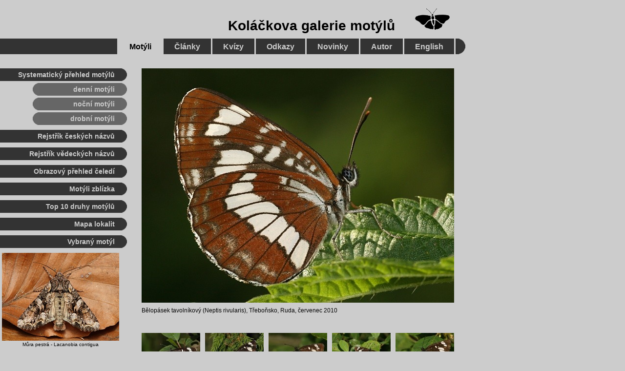

--- FILE ---
content_type: text/html
request_url: http://motyli.kolas.cz/foto/belopas/10711188.htm
body_size: 1885
content:
<!DOCTYPE HTML PUBLIC "-//W3C//DTD HTML 4.01//EN">
<html>
<head>
<meta http-equiv="Content-Type" content="text/html; charset=windows-1250">
<title>Bělopásek tavolníkový</title>
<link href="/css/motyli.css" rel="stylesheet" type="text/css">
<link href="/css/hlavnimenu.css" rel="stylesheet" type="text/css">
<link href="/css/levemenu.css" rel="stylesheet" type="text/css">
</head>

<body>
<div class="maindiv"> 
<p class="popis"><a href="/belopasek-tavolnikovy-rivularis.htm"><img src="velke/10711188.jpg" alt="Bělopásek tavolníkový" class="foto640w"></a><br>
  Bělopásek tavolníkový (Neptis rivularis), Třeboňsko, Ruda, červenec 2010</p> 
</div>
<!-- nahledy -->

<div class="nahledydiv">
    <a href="/foto/belopas/14622229.htm"><img src="/foto/belopas/male/14622229.jpg" alt="Bělopásek tavolníkový, Borkovická blata, červen 2014" width="120" height="90" border="0" class="nahled"></a> 
    <a href="/foto/belopas/14622190.htm"><img src="/foto/belopas/male/14622190.jpg" alt="Bělopásek tavolníkový, Borkovická blata, červen 2014" width="120" height="90" border="0" class="nahled"></a> 
    <a href="/foto/belopas/12630492.htm"><img src="/foto/belopas/male/12630492.jpg" alt="Bělopásek tavolníkový, Ruda, červen 2012" width="120" height="90" border="0" class="nahled"></a> 
    <a href="/foto/belopas/12630485.htm"><img src="/foto/belopas/male/12630485.jpg" alt="Bělopásek tavolníkový, Ruda, červen 2012" width="120" height="90" border="0" class="nahled"></a> 
    <a href="/foto/belopas/12630479.htm"><img src="/foto/belopas/male/12630479.jpg" alt="Bělopásek tavolníkový, Ruda, červen 2012" width="120" height="90" border="0" class="nahled"></a> 
    <a href="/foto/belopas/12630460.htm"><img src="/foto/belopas/male/12630460.jpg" alt="Bělopásek tavolníkový, Ruda, červen 2012" width="120" height="90" border="0" class="nahled"></a> 
    <a href="/foto/belopas/12629233.htm"><img src="/foto/belopas/male/12629233.jpg" alt="Bělopásek tavolníkový, Ruda, červen 2012" width="120" height="90" border="0" class="nahled"></a> 
    <a href="/foto/belopas/12628189.htm"><img src="/foto/belopas/male/12628189.jpg" alt="Bělopásek tavolníkový, Kozohlůdky, červen 2012" width="120" height="90" border="0" class="nahled"></a> 
    <a href="/foto/belopas/12628167.htm"><img src="/foto/belopas/male/12628167.jpg" alt="Bělopásek tavolníkový, Kozohlůdky, červen 2012" width="120" height="90" border="0" class="nahled"></a> 
    <a href="/foto/belopas/12628113.htm"><img src="/foto/belopas/male/12628113.jpg" alt="Bělopásek tavolníkový, Kozohlůdky, červen 2012" width="120" height="90" border="0" class="nahled"></a> 
    <a href="/foto/belopas/10713438.htm"><img src="/foto/belopas/male/10713438.jpg" alt="Bělopásek tavolníkový, Ruda, červenec 2010" width="120" height="90" border="0" class="nahled"></a>
    <a href="/foto/belopas/10711219.htm"><img src="/foto/belopas/male/10711219.jpg" alt="Bělopásek tavolníkový, Ruda, červenec 2010" width="120" height="90" border="0" class="nahled"></a>
    <a href="/foto/belopas/10711206.htm"><img src="/foto/belopas/male/10711206.jpg" alt="Bělopásek tavolníkový, Ruda, červenec 2010" width="120" height="90" border="0" class="nahled"></a>
    <a href="/foto/belopas/10711188.htm"><img src="/foto/belopas/male/10711188.jpg" alt="Bělopásek tavolníkový, Ruda, červenec 2010" width="120" height="90" border="0" class="nahled"></a>
    <a href="/foto/belopas/10711175.htm"><img src="/foto/belopas/male/10711175.jpg" alt="Bělopásek tavolníkový, Ruda, červenec 2010" width="120" height="90" border="0" class="nahled"></a>
</div>
<!--  Titul + hlavní menu Motýli -->

<div class="homenadpisdiv"> 
  <h1 class="homenadpis"><a href="/">Koláčkova galerie motýlů</a><img src="/ilustrace/motyl_logo_4.png" alt="Motýl" width="73" height="46" class="homemotyl"></h1>
  <img src="/ilustrace/design/dot_32p.png" class="dot32">
  <div class="hlavnimenudiv"><span class="hlavnimenu"> &nbsp; </span><a href="/" class="hlavnimenuaktiv"> 
    Motýli </a><a href="/clanky/seznam-clanku.htm" class="hlavnimenu"> Články 
    </a><a href="/kvizy/kvizy.htm" class="hlavnimenu"> Kvízy </a><a href="/odkazy.htm" class="hlavnimenu"> 
    Odkazy </a><a href="/historie/novinky.htm" class="hlavnimenu"> Novinky </a><a href="/autor/autor.htm" class="hlavnimenu"> 
    Autor </a><a href="/english/welcome.htm" class="hlavnimenu"> English </a></div>
</div>
<!-- leve menu Motýli -->

<div class="levemenupos"> 
  <img src="/ilustrace/design/dot_26p.png" class="dot26">
  <div class="levemenudiv"><span class="levemenu">Systematický 
    přehled motýlů</span></div>

  <div class="levesubmenupos"> <img src="/ilustrace/design/lightdot_26l.png" class="lightdot26left"><img src="/ilustrace/design/lightdot_26p.png" class="lightdot26right">	
    <div class="levesubmenudiv"><a href="/seznam-druhu-motylu.htm" class="levesubmenu">denní 
      motýli</a> </div>
    <img src="/ilustrace/design/lightdot_26l.png" class="lightdot26left"><img src="/ilustrace/design/lightdot_26p.png" class="lightdot26right">	
    <div class="levesubmenudiv"><a href="/seznam-druhu-nocnich-motylu.htm" class="levesubmenu">noční 
      motýli</a> </div>
    <img src="/ilustrace/design/lightdot_26l.png" class="lightdot26left"><img src="/ilustrace/design/lightdot_26p.png" class="lightdot26right">	
    <div class="levesubmenudiv"><a href="/seznam-druhu-microlepidoptera.htm" class="levesubmenu">drobní 
      motýli</a> </div>
  </div>

  <img src="/ilustrace/design/dot_26p.png" class="dot26">
  <div class="levemenudiv"><a href="/rejstrik-motylu-cz.htm" class="levemenu">Rejstřík 
    českých názvů</a> </div>
  <img src="/ilustrace/design/dot_26p.png" class="dot26">
  <div class="levemenudiv"><a href="/rejstrik-motylu-la.htm" class="levemenu">Rejstřík 
    vědeckých názvů</a> </div>
  <img src="/ilustrace/design/dot_26p.png" class="dot26">
  <div class="levemenudiv"><a href="/celedi/motyli-prehled.htm" class="levemenu">Obrazový 
    přehled čeledí</a></div>
  <img src="/ilustrace/design/dot_26p.png" class="dot26">
  <div class="levemenudiv"><a href="/detaily/motyli-zblizka.htm" class="levemenu">Motýli zblízka</a> 
  </div>
  <img src="/ilustrace/design/dot_26p.png" class="dot26">
  <div class="levemenudiv"><a href="/zebricky/top10.htm" class="levemenu">Top 
    10 druhy motýlů</a> </div>
  <img src="/ilustrace/design/dot_26p.png" class="dot26">
  <div class="levemenudiv"><a href="/mapa_lok.htm" class="levemenu">Mapa lokalit</a> 
  </div>

  <!--  motyl tydne -->
<img src="/ilustrace/design/dot_26p.png" class="dot26"> 
<div class="levemenudiv"><span class="levemenu">Vybraný motýl</span> </div>

<p class="motyltydne"><a href="/foto/mury/23619197.htm"><img src="/ilustrace/motyltydne/mura_pes.jpg" alt="Můra pestrá" width="240" height="180" border="0"></a><br>
  <a href="/mura-pestra-contigua.htm">Můra pestrá - Lacanobia contigua</a></p>

<img src="/ilustrace/design/dot_26p.png" class="dot26">
<div class="levemenudiv"><span class="levemenu">Oblíbené druhy motýlů</span></div>

  <div class="oblmotyldiv"><a href="/modrasek-stribroskvrnny-optilete.htm"><img src="/ilustrace/oblmotyl/om_modstr.jpg" alt="modrásek stříbroskvrnný" width="78" height="59" border="0" class="oblmotyl"></a><a href="/belasek-lucni-juvernica.htm"><img src="/ilustrace/oblmotyl/om_belluc.jpg" alt="bělásek luční" width="78" height="59" border="0" class="oblmotyl"></a><a href="/belopasek-topolovy-populi.htm"><img src="/ilustrace/oblmotyl/om_beltop.jpg" alt="bělopásek topolový" width="78" height="59" border="0" class="oblmotyl"></a></div>
  <div class="oblmotyldiv"><a href="/bourovec-topolovy-populi.htm"><img src="/ilustrace/oblmotyl/om_boutop.jpg" alt="bourovec topolový" width="78" height="59" border="0" class="oblmotyl"></a><a href="/hnedasek-kvetelovy-didyma.htm"><img src="/ilustrace/oblmotyl/om_hnekve.jpg" alt="hnědásek květelový" width="78" height="59" border="0" class="oblmotyl"></a></div>
  <div class="oblmotyldiv"><a href="/hranostajnik-bily-erminea.htm"><img src="/ilustrace/oblmotyl/om_hrabil.jpg" alt="hranostajník bílý" width="78" height="59" border="0" class="oblmotyl"></a></div>

</div>
<!-- paticka -->
<img src="/ilustrace/design/dot_32l.png" width="16" height="32" class="dot32left"> 
<img src="/ilustrace/design/dot_32p.png" width="16" height="32" class="dot32right"> 
<div class="patickadiv"><a href="/" class="patickakgm"> Koláčkova galerie motýlů </a></div>
<div class="podpatickadiv"> 
  <p class="paticka">Koláčkova galerie motýlů &copy; Marek Vojtíšek, 2004-2026 
    | Založeno 3. 6. 2004 | Naposledy aktualizováno 16. 1. 2026<br>
    Jakékoli užití fotografií a textů publikovaných na webu kolas.cz je možné 
    pouze s písemným svolením autora.<br>
    &nbsp;</p>
</div>
</body>
</html>
